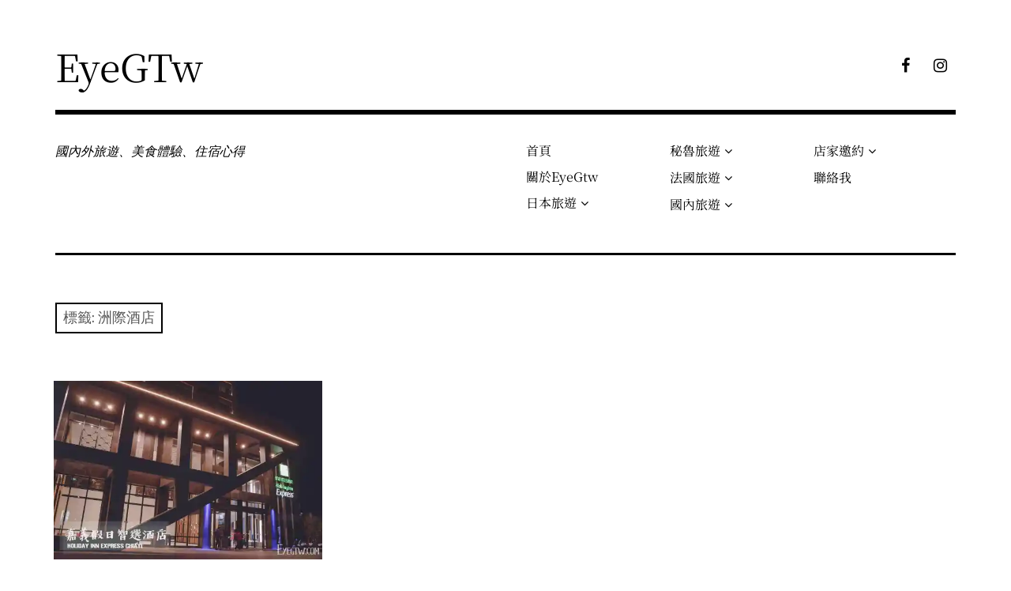

--- FILE ---
content_type: text/html; charset=utf-8
request_url: https://www.google.com/recaptcha/api2/aframe
body_size: 267
content:
<!DOCTYPE HTML><html><head><meta http-equiv="content-type" content="text/html; charset=UTF-8"></head><body><script nonce="6J5Ud5EThoS3RfjEwEv7jg">/** Anti-fraud and anti-abuse applications only. See google.com/recaptcha */ try{var clients={'sodar':'https://pagead2.googlesyndication.com/pagead/sodar?'};window.addEventListener("message",function(a){try{if(a.source===window.parent){var b=JSON.parse(a.data);var c=clients[b['id']];if(c){var d=document.createElement('img');d.src=c+b['params']+'&rc='+(localStorage.getItem("rc::a")?sessionStorage.getItem("rc::b"):"");window.document.body.appendChild(d);sessionStorage.setItem("rc::e",parseInt(sessionStorage.getItem("rc::e")||0)+1);localStorage.setItem("rc::h",'1768442849520');}}}catch(b){}});window.parent.postMessage("_grecaptcha_ready", "*");}catch(b){}</script></body></html>